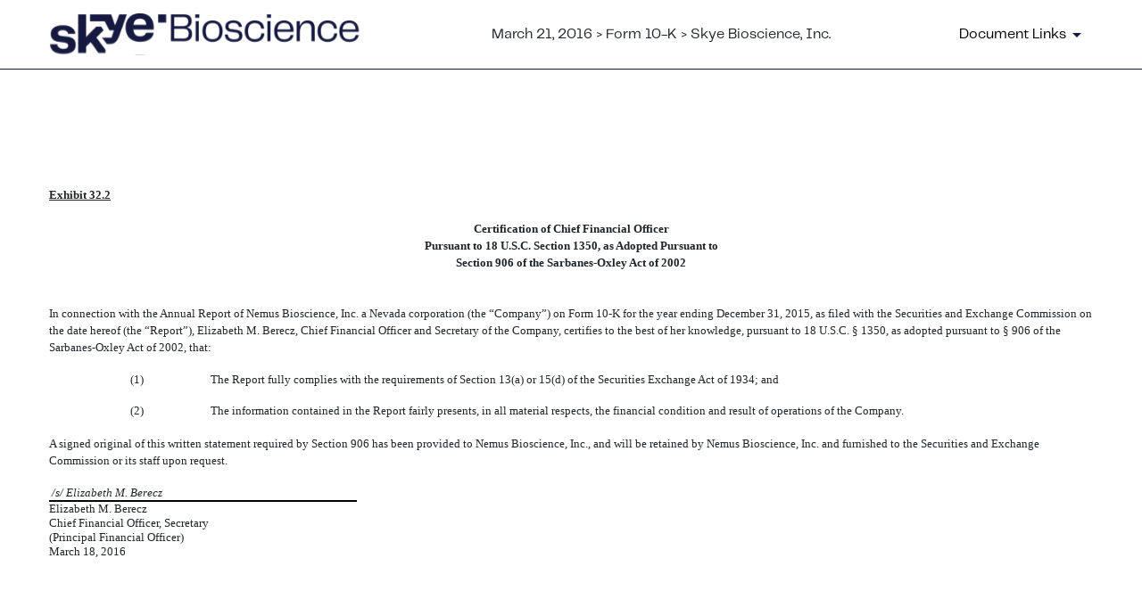

--- FILE ---
content_type: text/html; charset=UTF-8
request_url: https://ir.skyebioscience.com/sec-filings/all-sec-filings/content/0001640334-16-000847/ex-32_2.htm
body_size: 4209
content:
<!DOCTYPE html PUBLIC "-//W3C//DTD HTML 4.0 Transitional//EN" "http://www.w3.org/TR/REC-html40/loose.dtd">
<html>
<head>
<meta http-equiv="Content-Type" content="text/html; charset=UTF-8">
<title>March 21, 2016 - EX-32.2 - 10-K: Annual report pursuant to Section 13 and 15(d) | Skye Bioscience, Inc. (SKYE)</title>
<!--Licensed to: pubco1
    Document created using EDGARfilings PROfile 3.6.1.0
    Copyright 1995 - 2016 Summit Financial Printing, LLC.  All rights reserved.-->

<meta http-equiv="x-ua-compatible" content="ie=edge">


<link rel="canonical" href="https://ir.skyebioscience.com/sec-filings/all-sec-filings/content/0001640334-16-000847/ex-32_2.htm">
<meta property="og:url" content="https://ir.skyebioscience.com/sec-filings/all-sec-filings/content/0001640334-16-000847/ex-32_2.htm">


<meta property="og:site_name" content="Skye Bioscience, Inc.">
<meta property="og:title" content="March 21, 2016 - EX-32.2 - 10-K: Annual report pursuant to Section 13 and 15(d) | Skye Bioscience, Inc. (SKYE)">
<meta property="og:type" content="website">





<script type="application/ld+json">
	{"@context":"http:\/\/schema.org","@type":"Corporation","name":"Skye Bioscience, Inc.","address":{"@type":"PostalAddress","streetAddress":"11250 El Camino Real Suite 100","addressLocality":"San Diego, CA","postalCode":"92130","addressCountry":""},"legalName":"Skye Bioscience, Inc.","description":"Skye Bioscience (Nasdaq: SKYE) is dedicated to developing new treatments that help reduce excess body fat and improve metabolic health. While current weight loss medications have achieved important therapeutic outcomes, they don\u2019t work well for everyone due to side effects and varying response rates\u2014leaving significant gaps in care. Skye is working to address these challenges by targeting well-proven biological pathways in the body with strong evidence in humans. Its first-in-class therapeutic has potential to address unmet needs in obesity left by GLP-1 and incretin pharmaceuticals.\r\nSkye is conducting a Phase 2 clinical trial (ClinicalTrials.gov: NCT06577090) in obesity for nimacimab, its peripherally-restricted CB1 inhibitor. The study is assessing nimacimab as a monotherapy and also the combination of nimacimab with a GLP-1 receptor agonist (Wegovy\u00ae). Skye reported topline data in October 2025 (see news release). Data from the first 26 weeks of the study did not achieve the primary endpoint evaluating nimacimab as a monotherapy but did provide meaningful additional weight loss results in an arm that combined nimacimab with a GLP1 therapeutic, semaglutide. This study is continuing in a 26-week extension focused on providing 52 weeks of treatment and 13 weeks of follow-up.","tickerSymbol":": SKYE","url":"https:\/\/ir.skyebioscience.com","logo":"https:\/\/d1io3yog0oux5.cloudfront.net\/_0d4338ba89d22c4d3e7e1c2713db4150\/skyebioscience\/logo.png","image":null,"sameAs":[]}</script>

<!-- Elastic Search -->
 
 

<meta name="viewport" content="initial-scale=1.0, width=device-width">

<link rel="preconnect" href="https://d1io3yog0oux5.cloudfront.net">

<link href="https://d1io3yog0oux5.cloudfront.net/_0d4338ba89d22c4d3e7e1c2713db4150/skyebioscience/files/theme/css/ir.stockpr.css" rel="stylesheet" type="text/css" media="screen" />
<link rel="stylesheet" href="https://d1io3yog0oux5.cloudfront.net/_0d4338ba89d22c4d3e7e1c2713db4150/skyebioscience/files/theme/css/sec-filing-content.css">

<link rel="shortcut icon" href="https://d1io3yog0oux5.cloudfront.net/_0d4338ba89d22c4d3e7e1c2713db4150/skyebioscience/files/theme/images/favicons/favicon.ico">
<link rel="apple-touch-icon" sizes="180x180" href="https://d1io3yog0oux5.cloudfront.net/_0d4338ba89d22c4d3e7e1c2713db4150/skyebioscience/files/theme/images/favicons/apple-touch-icon.png">
<link rel="icon" type="image/png" href="https://d1io3yog0oux5.cloudfront.net/_0d4338ba89d22c4d3e7e1c2713db4150/skyebioscience/files/theme/images/favicons/favicon-32x32.png" sizes="32x32">
<link rel="icon" type="image/png" href="https://d1io3yog0oux5.cloudfront.net/_0d4338ba89d22c4d3e7e1c2713db4150/skyebioscience/files/theme/images/favicons/favicon-16x16.png" sizes="16x16">
<link rel="icon" type="image/png" href="https://d1io3yog0oux5.cloudfront.net/_0d4338ba89d22c4d3e7e1c2713db4150/skyebioscience/files/theme/images/favicons/android-chrome-192x192.png" sizes="192x192">
<link rel="mask-icon" href="https://d1io3yog0oux5.cloudfront.net/_0d4338ba89d22c4d3e7e1c2713db4150/skyebioscience/files/theme/images/favicons/safari-pinned-tab.svg">
<meta name="theme-color" content="#ffffff">  

<!-- Google GA4 code (gtag.js) -->
<script id="google-analytics" src="https://www.googletagmanager.com/gtag/js?id=G-M68REFV4L8" async></script><!-- Google tag (gtag.js) -->
    <script nonce="x28gN6owstveRCUxZj+V9Q==">
        window.dataLayer = window.dataLayer || [];
        function gtag(){dataLayer.push(arguments);}
        gtag('js', new Date());
        gtag('config', 'G-M68REFV4L8');
    </script>
<!-- END Google GA4 code (gtag.js) --></head>
<body style="FONT-SIZE: 10pt; FONT-FAMILY: 'Times New Roman', Times, serif" bgcolor="#ffffff" text="#000000">
<div id="sec-filing-header--wrap">
    <header id="sec-filing-header" class="affixed">
        <div class="container">
            <nav class="sec-filing-header--nav" aria-label="SEC Filing Navigation">
                <ul>
                    <li>
                        <div class="logo">
                            <a href="/">
                                <img src="https://d1io3yog0oux5.cloudfront.net/_0d4338ba89d22c4d3e7e1c2713db4150/skyebioscience/db/899/8450/image.svg"
                                    width="357"
                                    height="35"
                                    alt="Skye Bioscience, Inc. IR Overview">
                            </a>
                        </div>
                    </li>
                    <li class="sec--name">
                                            March 21, 2016 >
                                                                Form 10-K >
                                                                Skye Bioscience, Inc.                                        </li>
                    <li>
                        <button id="document-details" aria-label="Document Links" aria-expanded="false"><span>Document Links</span></button>
                    </li>
                </ul>
            </nav>
            <div id="sec-filing-header--document-box" class="show-scroll">
                <div class="info-section">
                    <div class="text">
                        <div class="header">
                            <h3 class="heading primary">Form: 10-K</h3>
                            <p>Annual report pursuant to Section 13 and 15(d)</p>
                            <p class="date">March 21, 2016</p>
                        </div>
                        <nav aria-label="Complete SEC Filing PDF">
                            <ul>
                                <li>
                                    <p class="icon-row small">
                                        <img src="https://d1io3yog0oux5.cloudfront.net/_0d4338ba89d22c4d3e7e1c2713db4150/skyebioscience/files/theme/images/icon-PDF.svg" alt="PDF Icon" aria-hidden="true">
                                        <a href="https://ir.skyebioscience.com/sec-filings/all-sec-filings/content/0001640334-16-000847/0001640334-16-000847.pdf" target="_blank" rel="nofollow">Complete Filing PDF&nbsp;<span aria-hidden="true">&raquo;</span></a>
                                    </p>
                                    <p class="small message">Includes filing and all documents</p>
                                </li>
                            </ul>
                        </nav>
                    </div>
                </div>
                                    <div class="info-section">
                        <div class="text">
                            <div class="exhibits-wrap">
                                <h3 class="heading mb-2">Documents</h3>
                                <nav aria-label="SEC Filing Documents">
                                    <ul>
                                                                            <li>
                                            <a href="https://ir.skyebioscience.com/sec-filings/all-sec-filings/content/0001640334-16-000847/2015dec31-nmus_10k.htm"
                                            >FORM 10-K&nbsp;<span aria-hidden="true">&raquo;</span></a>
                                        </li>
                                                                            <li>
                                            <a href="https://ir.skyebioscience.com/sec-filings/all-sec-filings/content/0001640334-16-000847/ex-31_1.htm"
                                            >EX-31.1&nbsp;<span aria-hidden="true">&raquo;</span></a>
                                        </li>
                                                                            <li>
                                            <a href="https://ir.skyebioscience.com/sec-filings/all-sec-filings/content/0001640334-16-000847/ex-31_2.htm"
                                            >EX-31.2&nbsp;<span aria-hidden="true">&raquo;</span></a>
                                        </li>
                                                                            <li>
                                            <a href="https://ir.skyebioscience.com/sec-filings/all-sec-filings/content/0001640334-16-000847/ex-32_1.htm"
                                            >EX-32.1&nbsp;<span aria-hidden="true">&raquo;</span></a>
                                        </li>
                                                                            <li>
                                            <a href="https://ir.skyebioscience.com/sec-filings/all-sec-filings/content/0001640334-16-000847/ex-32_2.htm"
                                            >EX-32.2&nbsp;<span aria-hidden="true">&raquo;</span></a>
                                        </li>
                                                                            <li>
                                            <a href="https://ir.skyebioscience.com/sec-filings/all-sec-filings/content/0001640334-16-000847/ex-10_25.htm"
                                            >EX-10.25&nbsp;<span aria-hidden="true">&raquo;</span></a>
                                        </li>
                                                                        </ul>
                                </nav>
                            </div>
                        </div>
                    </div>
                                            </div>
        </div>
    </header>
</div><main class="module module--filing-content">
    <div class="container">
        <article id="document-wrap">
            <section class="header center sr-only" role="complementary">
                <div class="row justify-content-md-center">
                    <div class="col-md-12">
                                                <h1>EX-32.2</h1>
                                                <p>Published on March 21, 2016</p>
                    </div>
                </div>
            </section>
            
<div>
<div style="FONT-SIZE: 10pt; FONT-FAMILY: 'Times New Roman', Times, serif; FONT-WEIGHT: bold; TEXT-ALIGN: left"> </div>

<div style="FONT-SIZE: 10pt; FONT-FAMILY: 'Times New Roman', Times, serif; FONT-WEIGHT: bold; TEXT-ALIGN: left"><u>Exhibit 32.2</u></div>

<div style="FONT-SIZE: 10pt; FONT-FAMILY: 'Times New Roman', Times, serif; TEXT-ALIGN: left"> </div>

<div style="FONT-SIZE: 10pt; FONT-FAMILY: 'Times New Roman', Times, serif; FONT-WEIGHT: bold; TEXT-ALIGN: center">Certification of Chief Financial Officer</div>

<div style="FONT-SIZE: 10pt; FONT-FAMILY: 'Times New Roman', Times, serif; FONT-WEIGHT: bold; TEXT-ALIGN: center">Pursuant to 18 U.S.C. Section 1350, as Adopted Pursuant to</div>

<div style="FONT-SIZE: 10pt; FONT-FAMILY: 'Times New Roman', Times, serif; FONT-WEIGHT: bold; TEXT-ALIGN: center">Section 906 of the Sarbanes-Oxley Act of 2002</div>

<div style="FONT-SIZE: 10pt; FONT-FAMILY: 'Times New Roman', Times, serif; TEXT-ALIGN: left"> </div>

<div style="FONT-SIZE: 10pt; FONT-FAMILY: 'Times New Roman', Times, serif; TEXT-ALIGN: left"> </div>

<div style="FONT-SIZE: 10pt; FONT-FAMILY: 'Times New Roman', Times, serif; TEXT-ALIGN: left">In connection with the Annual Report of Nemus Bioscience, Inc. a Nevada corporation (the “Company”) on Form 10-K for the year ending December 31, 2015, as filed with the Securities and Exchange Commission on the date hereof (the “Report”), Elizabeth M. Berecz, Chief Financial Officer and Secretary of the Company, certifies to the best of her knowledge, pursuant to 18 U.S.C. § 1350, as adopted pursuant to § 906 of the Sarbanes-Oxley Act of 2002, that:</div>

<div style="FONT-SIZE: 10pt; FONT-FAMILY: 'Times New Roman', Times, serif; TEXT-ALIGN: left"> </div>

<table id="6be5541079ef499784b66099dbc68c3c" style="FONT-SIZE: 10pt; FONT-FAMILY: 'Times New Roman', Times, serif; BORDER-COLLAPSE: collapse; WIDTH: 100%" cellspacing="0" cellpadding="0">
<tr>
<td style="VERTICAL-ALIGN: top; WIDTH: 7.73%">
<div style="FONT-SIZE: 10pt; FONT-FAMILY: 'Times New Roman', Times, serif; TEXT-ALIGN: left; MARGIN-RIGHT: 0.8pt"> </div>
</td>
<td style="VERTICAL-ALIGN: top; WIDTH: 7.72%">
<div style="FONT-SIZE: 10pt; FONT-FAMILY: 'Times New Roman', Times, serif; TEXT-ALIGN: left; MARGIN-RIGHT: 0.8pt">(1)</div>
</td>
<td style="VERTICAL-ALIGN: top; WIDTH: 84.56%">
<div style="FONT-SIZE: 10pt; FONT-FAMILY: 'Times New Roman', Times, serif; TEXT-ALIGN: left; MARGIN-RIGHT: 0.8pt">The Report fully complies with the requirements of Section 13(a) or 15(d) of the Securities Exchange Act of 1934; and</div>
</td>
</tr>
</table>

<div style="FONT-SIZE: 10pt; FONT-FAMILY: 'Times New Roman', Times, serif; TEXT-ALIGN: left"> </div>

<table id="34fced25bb4f479d937e43b48ee0f823" style="FONT-SIZE: 10pt; FONT-FAMILY: 'Times New Roman', Times, serif; BORDER-COLLAPSE: collapse; WIDTH: 100%" cellspacing="0" cellpadding="0">
<tr>
<td style="VERTICAL-ALIGN: top; WIDTH: 7.73%">
<div style="FONT-SIZE: 10pt; FONT-FAMILY: 'Times New Roman', Times, serif; TEXT-ALIGN: left; MARGIN-RIGHT: 0.8pt"> </div>
</td>
<td style="VERTICAL-ALIGN: top; WIDTH: 7.72%">
<div style="FONT-SIZE: 10pt; FONT-FAMILY: 'Times New Roman', Times, serif; TEXT-ALIGN: left; MARGIN-RIGHT: 0.8pt">(2)</div>
</td>
<td style="VERTICAL-ALIGN: top; WIDTH: 84.56%">
<div style="FONT-SIZE: 10pt; FONT-FAMILY: 'Times New Roman', Times, serif; TEXT-ALIGN: left; MARGIN-RIGHT: 0.8pt">The information contained in the Report fairly presents, in all material respects, the financial condition and result of operations of the Company.</div>
</td>
</tr>
</table>

<div style="FONT-SIZE: 10pt; FONT-FAMILY: 'Times New Roman', Times, serif; TEXT-ALIGN: left"> </div>

<div style="FONT-SIZE: 10pt; FONT-FAMILY: 'Times New Roman', Times, serif; TEXT-ALIGN: left">A signed original of this written statement required by Section 906 has been provided to Nemus Bioscience, Inc., and will be retained by Nemus Bioscience, Inc. and furnished to the Securities and Exchange Commission or its staff upon request.</div>

<div style="FONT-SIZE: 10pt; FONT-FAMILY: 'Times New Roman', Times, serif; TEXT-ALIGN: left"> </div>

<table id="2de8e68b9851440a9a27d793268d3bbf" style="FONT-SIZE: 10pt; FONT-FAMILY: 'Times New Roman', Times, serif; BORDER-COLLAPSE: collapse; WIDTH: 100%" cellspacing="0" cellpadding="0">
<tr>
<td style="VERTICAL-ALIGN: top; BORDER-BOTTOM: #000000 2px solid; FONT-STYLE: italic; WIDTH: 29.46%"> /s/ Elizabeth M. Berecz</td>
<td style="VERTICAL-ALIGN: top; WIDTH: 20.55%">
<div style="FONT-SIZE: 10pt; FONT-FAMILY: 'Times New Roman', Times, serif; TEXT-ALIGN: left; MARGIN-RIGHT: 0.8pt"> </div>
</td>
<td style="VERTICAL-ALIGN: top; WIDTH: 5.25%">
<div style="FONT-SIZE: 10pt; FONT-FAMILY: 'Times New Roman', Times, serif; TEXT-ALIGN: left; MARGIN-RIGHT: 0.8pt"> </div>
</td>
<td style="VERTICAL-ALIGN: top; WIDTH: 44.74%">
<div style="FONT-SIZE: 10pt; FONT-FAMILY: 'Times New Roman', Times, serif; TEXT-ALIGN: left; MARGIN-RIGHT: 0.8pt"> </div>
</td>
</tr>

<tr>
<td style="VERTICAL-ALIGN: top; WIDTH: 29.46%">
<div style="FONT-SIZE: 10pt; FONT-FAMILY: 'Times New Roman', Times, serif; TEXT-ALIGN: left; MARGIN-RIGHT: 0.8pt">Elizabeth M. Berecz</div>

<div style="FONT-SIZE: 10pt; FONT-FAMILY: 'Times New Roman', Times, serif; TEXT-ALIGN: left; MARGIN-RIGHT: 0.8pt">Chief Financial Officer, Secretary</div>

<div style="FONT-SIZE: 10pt; FONT-FAMILY: 'Times New Roman', Times, serif; TEXT-ALIGN: left; MARGIN-RIGHT: 0.8pt">(Principal Financial Officer)</div>

<div style="FONT-SIZE: 10pt; FONT-FAMILY: 'Times New Roman', Times, serif; TEXT-ALIGN: left; MARGIN-RIGHT: 0.8pt">March <font style="FONT-SIZE: 10pt">18</font>, 2016</div>
</td>
<td style="VERTICAL-ALIGN: top; WIDTH: 20.55%">
<div style="FONT-SIZE: 10pt; FONT-FAMILY: 'Times New Roman', Times, serif; TEXT-ALIGN: left; MARGIN-RIGHT: 0.8pt"> </div>
</td>
<td style="VERTICAL-ALIGN: middle; WIDTH: 5.25%">
<div style="FONT-SIZE: 10pt; FONT-FAMILY: 'Times New Roman', Times, serif; TEXT-ALIGN: left; MARGIN-RIGHT: 0.8pt"> </div>
</td>
<td style="VERTICAL-ALIGN: middle; WIDTH: 44.74%">
<div style="FONT-SIZE: 10pt; FONT-FAMILY: 'Times New Roman', Times, serif; TEXT-ALIGN: left; MARGIN-RIGHT: 0.8pt"> </div>
</td>
</tr>
</table>
</div>
   
        </article>
    </div>
</main>
<script id="companyVars" type="application/json">
{
    "asset_url": "https:\/\/d1io3yog0oux5.cloudfront.net\/_0d4338ba89d22c4d3e7e1c2713db4150\/skyebioscience",
    "website_base_url": "https:\/\/ir.skyebioscience.com",
    "ir_base_url": "",
    "hCaptchaSiteKey": "778a5748-d323-4b73-a06c-9625642de8bc",
    "isQmod": false}
</script>


<script src="https://d1io3yog0oux5.cloudfront.net/_0d4338ba89d22c4d3e7e1c2713db4150/skyebioscience/files/theme/js/82-sec-filing-content.js"></script></body>
</html>


--- FILE ---
content_type: image/svg+xml
request_url: https://d1io3yog0oux5.cloudfront.net/_0d4338ba89d22c4d3e7e1c2713db4150/skyebioscience/db/899/8450/image.svg
body_size: 57588
content:
<svg fill="none" height="237" viewBox="0 0 1800 237" width="1800" xmlns="http://www.w3.org/2000/svg" xmlns:xlink="http://www.w3.org/1999/xlink"><pattern id="a" height="1" patternContentUnits="objectBoundingBox" width="1"><image height="213" transform="scale(.00060939 .00469484)" width="1641" xlink:href="[data-uri]"/></pattern><path d="m0 0h1800v234.878h-1800z" fill="url(#a)"/></svg>